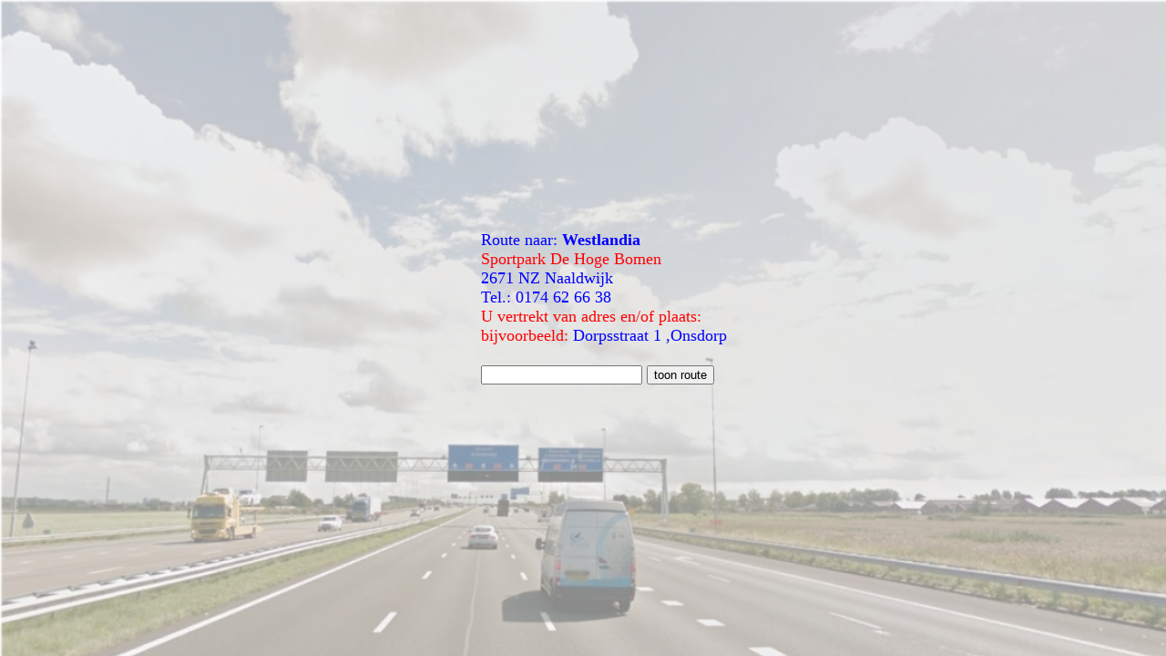

--- FILE ---
content_type: text/html
request_url: https://www.rkvvvelsenarchief.nl/routes-velsen/h-route-westlandia/h-route-westlandia.html
body_size: 776
content:

<!DOCTYPE HTML PUBLIC "-//W3C//DTD HTML 4.01 Transitional//EN">
<html>
<head>
<title>h-route-westlandia</title>
<meta http-equiv="Content-Type" content="text/html; charset=ISO-8859-1">
<meta name="Generator" content="NetObjects (http://netobjects.com)">


<META name="description" content="">
<META name="keywords" content="">
<META name="generator" content="CuteHTML">

<style><!--
#ExternalHTML10Color TABLE { color:#000000 }
--></style>
<link rel="stylesheet" type="text/css" href="../../fusion.css">
<link rel="stylesheet" type="text/css" href="../../style.css">
<link rel="stylesheet" type="text/css" href="../../site.css">
</head>
<body style="background-image: url('../../routes-velsen/Achergrond.jpg'); margin: 0px;" class="nof-centerBody">
  <div align="center">
    <table border="0" cellspacing="0" cellpadding="0">
      <tr>
        <td>
          <table border="0" cellspacing="0" cellpadding="0" width="469">
            <tr valign="top" align="left">
              <td width="119" height="250"></td>
              <td></td>
            </tr>
            <tr valign="top" align="left">
              <td height="250"></td>
              <td width="350">
                <div id="ExternalHTML10Color">
                  <table width="350" height="250" bgcolor="transparent">
                    <tr align="left" valign="top">
                      <td><font COLOR="COLOR">
                        
<!--Don't forget to add your FREE HitBOX statistics to your web page. To
do so, click on Tools\Online Services\Add statistics...-->

</form>
<font face="arial rounded mt bold" size=4 color="blue">Route naar: <b>Westlandia</b><br>
<font face="arial rounded" size=4 color="red">Sportpark De Hoge Bomen<br>
	<font face="arial rounded" size=4 color="blue">2671 NZ Naaldwijk<br>
	Tel.: 0174 62 66 38<br>
    <font face="arial rounded" size=4 color="red">
	<form action="https://maps.google.nl" target=_blank>
		<input type=hidden name=daddr value="2671 nz naaldwijk">
		<input type=hidden name=f value=d>
		<input type=hidden name=sampleq value=1>
		<input type=hidden name=ie value=UTF8>
		<input type=hidden name=hl value=nl>
		<span class=fontsize10>U vertrekt van adres en/of plaats: <br>bijvoorbeeld: <font face="arial rounded" size=4 color="blue"> Dorpsstraat 1 ,Onsdorp<br><br><input type=text name=saddr></span>
		<input type=submit value="toon route">
	</form>


                        </font></td>
                    </tr>
                  </table>
                </div>
              </td>
            </tr>
          </table>
        </td>
      </tr>
    </table>
  </div>
</body>
</html>
 

--- FILE ---
content_type: text/css
request_url: https://www.rkvvvelsenarchief.nl/style.css
body_size: 748
content:
/* Text */
BODY {	
	background-image: url( "./Background.png" );
	background-repeat: repeat-x;
	background-color: #ffffff;
	font-family : Arial;
	font-size : 14px;
	color : rgb(51,51,51)
}

P {
	font-family: Arial,  Helvetica,  Geneva,  Sans-serif;
	font-size : 14px;
	color : rgb(51,51,51);
	line-height : 1.5em
}

.TextObject {
	font-family: Arial,  Helvetica,  Geneva,  Sans-serif;
	font-size : 14px;
	color : rgb(51,51,51)
}

.TextNavBar {
	font-family: Arial,  Helvetica,  Geneva,  Sans-serif;
	font-size : 14px;
	color : #000000
}

A:link {
	font-family: Arial,  Helvetica,  Geneva,  Sans-serif;
	font-size : 14px
}

A:visited {
	font-family: Arial,  Helvetica,  Geneva,  Sans-serif;
	font-size : 14px
}

A:active {
	font-family: Arial,  Helvetica,  Geneva,  Sans-serif;
	font-size : 14px
}
H1 {
	font-family: Georgia,  Palatino,  "Times New Roman",  Times,  Serif
}

H2 {
	font-family: Georgia,  Palatino,  "Times New Roman",  Times,  Serif;
	font-weight : lighter
}

H3 {
	font-family: Georgia;
	font-weight : lighter
}

UL {
	font-family: Arial,  Helvetica,  Geneva,  Sans-serif;
	font-size : 14px
}

OL {
	font-family: Arial,  Helvetica,  Geneva,  Sans-serif;
	font-size : 14px
}

/* Accordiion */
.ui-accordion{
	background-image: url( "./AccordionTabBG.png" ) !important;
	border: 1px solid #dfdfdf !important;
	border-width: 0px 1px 1px 0px !important;
	background-color: transparent !important
}
.ui-accordion a {
	border: none !important
}
div.ui-accordion.selected a.head.selected  {
	background-image: url( "./AccordionTabOpen.png" ) !important;
	text-indent: 45px !important
}
.ui-accordion a.head {
	background-image: url( "./AccordionTabClosed.png" ) !important;
	background-color: transparent !important;
	border: none !important;
	font-size: 11px !important;
	color: #404040 !important;
	font-weight: normal !important;
	text-indent: 10px !important;
	height: 30px !important;
	line-height: 30px !important
}
.ui-accordion .ui-accordion-panel a {
	display: inline !important
}

/* Tabs */
.ui-tabs-panel {
	border: 1px solid #d4d4d4 !important;
	border-width: 1px 1px 1px 0px !important;
	background-image: url( "./tab_bg.png" ) !important;
	background-repeat: repeat-y;
	background-color: #ffffff !important;
	padding: 0px !important
}
.ui-tabs-nav a {
	background-image: url( "./tab_top.png" ) !important;
	font-weight: normal !important;
	color: #404040 !important;
	font-size: 11px !important;
	line-height: 22px !important
}
.ui-tabs-nav .ui-tabs-selected a {
	color: #f2f2f2 !important
}
.ui-tabs-nav a span  {
	background-image: url( "./tab_top.png" ) !important;
	max-height: 50px;
	height: 22px !important
}

/* Toggle Pane */
div.TogglePaneFancyHeader {
	font-family: inherit !important;
	font-size: 11px !important;
	font-weight: normal !important;
	line-height: 30px;
	height: 30px !important;
	padding: 0px !important;
	text-indent: 45px;
	cursor: pointer;
	border: none !important;
	border-right: 1px solid #dfdfdf !important;
	background-color: transparent !important;
	background-image: url( "./TogglePaneOpen.png" ) !important;
	background-position: 0% 0% !important;
	color: #404040 !important
}
div.TogglePaneFancyHeaderClosed {
	background-color: transparent !important;
	background-image: url( "./TogglePaneClosed.png" ) !important;
	background-position: 0% 0% !important;
	color: #404040 !important
}
div.TogglePanePlainContent {
	border: 1px solid #dfdfdf !important;
	border-width: 0px 1px 1px 0px !important;
	background-image: url( "./TogglePaneBG.png" ) !important;
	background-color: transparent !important
}

.nof_BookmarkAutumnNavbar5-Rollover {
	font-family: Arial,  Helvetica,  Geneva,  Sans-serif;
	font-size : 13px;
	color : rgb(76,76,76)
}
.nof_BookmarkAutumnNavbar6-Highlighted {
	font-family: Arial,  Helvetica,  Geneva,  Sans-serif;
	font-size : 13px;
	color : rgb(76,76,76)
}
.nof_BookmarkAutumnNavbar7-HighlightedRollover {
	font-family: Arial,  Helvetica,  Geneva,  Sans-serif;
	font-size : 13px;
	color : rgb(76,76,76)
}
.nof_BookmarkAutumnNavbar4-Regular {
	font-family: Arial,  Helvetica,  Geneva,  Sans-serif;
	font-size : 13px;
	color : rgb(76,76,76)
}
.nof_BookmarkAutumnNavbar9-Regular {
	font-family: Arial,  Helvetica,  Geneva,  Sans-serif;
	font-size : 13px;
	color : rgb(76,76,76)
}
.nof_BookmarkAutumnNavbar10-Rollover {
	font-family: Arial,  Helvetica,  Geneva,  Sans-serif;
	font-size : 13px;
	color : rgb(76,76,76)
}
.nof_BookmarkAutumnNavbar11-Highlighted {
	font-family: Arial,  Helvetica,  Geneva,  Sans-serif;
	font-size : 13px;
	color : rgb(76,76,76)
}
.nof_BookmarkAutumnNavbar12-HighlightedRollover {
	font-family: Arial,  Helvetica,  Geneva,  Sans-serif;
	font-size : 13px;
	color : rgb(76,76,76)
}



.nof_BookmarkAutumnBanners1-Default {
	font-family: Times New Roman ;
	font-size : 36px;
	font-style : normal;
	font-weight : normal;
	color : rgb(76,76,76)
}
